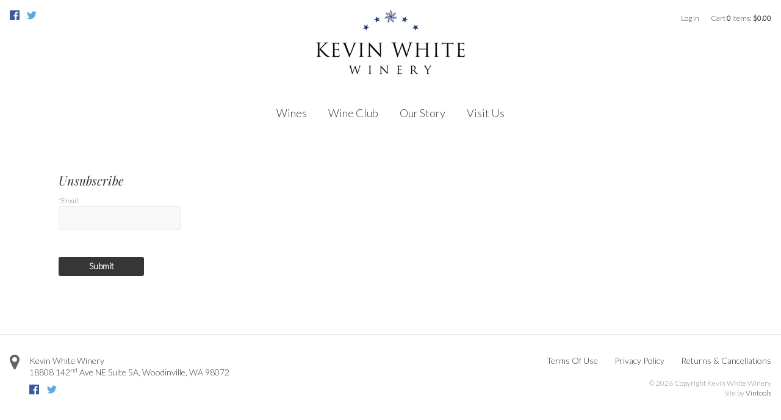

--- FILE ---
content_type: text/css
request_url: https://www.kevinwhitewinery.com/assets/css/screen.min.css
body_size: 14018
content:
/*!
 * Wesite Name: Kevin Heart Winery
 * Author: Vintools - http://vintools.co
*//*! normalize.css v3.0.2 | MIT License | git.io/normalize */html{font-family:sans-serif;-ms-text-size-adjust:100%;-webkit-text-size-adjust:100%}body{margin:0}article,aside,details,figcaption,figure,footer,header,hgroup,main,menu,nav,section,summary{display:block}audio,canvas,progress,video{display:inline-block;vertical-align:baseline}audio:not([controls]){display:none;height:0}[hidden],template{display:none}a{background-color:transparent}a:active,a:hover{outline:0}abbr[title]{border-bottom:1px dotted}b,strong{font-weight:bold}dfn{font-style:italic}h1{font-size:2em;margin:0.67em 0}mark{background:#ff0;color:#000}small{font-size:80%}sub,sup{font-size:75%;line-height:0;position:relative;vertical-align:baseline}sup{top:-0.5em}sub{bottom:-0.25em}img{border:0}svg:not(:root){overflow:hidden}figure{margin:1em 40px}hr{-moz-box-sizing:content-box;box-sizing:content-box;height:0}pre{overflow:auto}code,kbd,pre,samp{font-family:monospace, monospace;font-size:1em}button,input,optgroup,select,textarea{color:inherit;font:inherit;margin:0}button{overflow:visible}button,select{text-transform:none}button,html input[type="button"],input[type="reset"],input[type="submit"]{-webkit-appearance:button;cursor:pointer}button[disabled],html input[disabled]{cursor:default}button::-moz-focus-inner,input::-moz-focus-inner{border:0;padding:0}input{line-height:normal}input[type="checkbox"],input[type="radio"]{box-sizing:border-box;padding:0}input[type="number"]::-webkit-inner-spin-button,input[type="number"]::-webkit-outer-spin-button{height:auto}input[type="search"]{-webkit-appearance:textfield;-moz-box-sizing:content-box;-webkit-box-sizing:content-box;box-sizing:content-box}input[type="search"]::-webkit-search-cancel-button,input[type="search"]::-webkit-search-decoration{-webkit-appearance:none}fieldset{border:1px solid #c0c0c0;margin:0 2px;padding:0.35em 0.625em 0.75em}legend{border:0;padding:0}textarea{overflow:auto}optgroup{font-weight:bold}table{border-collapse:collapse;border-spacing:0}td,th{padding:0}.clearfix:before,.clearfix:after,.v65-group:before,.v65-group:after{content:" ";display:table}.clearfix:after,.v65-group:after{clear:both}.hide-text,.social-icon{overflow:hidden;text-indent:100%;white-space:nowrap}.hide-text a,.social-icon a{display:block;height:100%}*,*:before,*:after{-webkit-box-sizing:border-box;-moz-box-sizing:border-box;box-sizing:border-box}html,body{font-size:16px}body{-webkit-tap-highlight-color:transparent;-webkit-font-smoothing:antialiased;-moz-osx-font-smoothing:grayscale;font-family:"Lato",sans-serif;font-style:normal;font-weight:300;line-height:1.4;margin:0;padding:0}h1,h2,.v65-title,.v65-product-title,.v65-productclearfix-title,.v65-productGroup-title,h3,.v65-subtitle,.v65-product-subtitle,.v65-memberAllcoationHistoryTitle,.v65-product-title,.v65-blogPostDate+h2,.v65-blogPostDate+.v65-title,.v65-blogPostDate+.v65-product-title,.v65-blogPostDate+.v65-productclearfix-title,.v65-blogPostDate+.v65-productGroup-title,h4,form legend,.v65-product-tab .v65-title,.v65-product-relatedProducts .v65-product-title,#v65-checkoutFormWrapper legend,.v65-product-subtitle,h5,.v65-productWrapper .v65-wine-profile .v65-product-attributeLabel,h6{color:#333;font-family:"Playfair Display",serif;font-style:italic;font-weight:400;line-height:1.4;margin-bottom:.5rem;margin-top:0}h1.feature-title,h2.feature-title,.feature-title.v65-title,.feature-title.v65-product-title,.feature-title.v65-productclearfix-title,.feature-title.v65-productGroup-title,h3.feature-title,.feature-title.v65-subtitle,.feature-title.v65-product-subtitle,.feature-title.v65-memberAllcoationHistoryTitle,.feature-title.v65-product-title,.v65-blogPostDate+h2.feature-title,.v65-blogPostDate+.feature-title.v65-title,.v65-blogPostDate+.feature-title.v65-productclearfix-title,.v65-blogPostDate+.feature-title.v65-productGroup-title,h4.feature-title,form legend.feature-title,.v65-product-tab .feature-title.v65-title,.v65-product-relatedProducts .feature-title.v65-product-title,#v65-checkoutFormWrapper legend.feature-title,.feature-title.v65-product-subtitle,h5.feature-title,.v65-productWrapper .v65-wine-profile .feature-title.v65-product-attributeLabel,h6.feature-title{text-align:center;margin-bottom:.9em}h1{font-size:2.25rem;line-height:1.2;margin-bottom:.5em}@media only screen and (min-width: 40em){h1{font-size:3rem}}h2,.v65-title,.v65-product-title,.v65-productclearfix-title,.v65-productGroup-title{font-size:1.6875rem;line-height:1.2;margin-bottom:0.5em}@media only screen and (min-width: 40em){h2,.v65-title,.v65-product-title,.v65-productclearfix-title,.v65-productGroup-title{font-size:2.25rem}}h3,.v65-subtitle,.v65-product-subtitle,.v65-memberAllcoationHistoryTitle,.v65-product-title,.v65-blogPostDate+h2,.v65-blogPostDate+.v65-title,.v65-blogPostDate+.v65-product-title,.v65-blogPostDate+.v65-productclearfix-title,.v65-blogPostDate+.v65-productGroup-title{font-size:1.5rem;line-height:1.2;margin-bottom:0.5em}h3 em,.v65-subtitle em,.v65-product-subtitle em,.v65-memberAllcoationHistoryTitle em,.v65-product-title em,.v65-blogPostDate+h2 em,.v65-blogPostDate+.v65-title em,.v65-blogPostDate+.v65-productclearfix-title em,.v65-blogPostDate+.v65-productGroup-title em{color:#999;display:block;font-size:.9rem}h4,form legend,.v65-product-tab .v65-title,.v65-product-relatedProducts .v65-product-title,#v65-checkoutFormWrapper legend,.v65-product-subtitle{font-size:1.25rem;margin-bottom:0.5em}h5,.v65-productWrapper .v65-wine-profile .v65-product-attributeLabel{font-size:1.125rem;margin-bottom:0.5em}h6{font-size:1.125rem;margin-bottom:0}p{font-size:.875rem;line-height:1.4;margin-top:0;margin-bottom:1.25rem}.br-responsive{display:none}@media only screen and (min-width: 40em){.br-responsive{display:block}}form{margin-bottom:1.25rem}form.v65-form{font-size:.875rem}form p,form div,form label,form input{display:block;font-size:1em}form fieldset{border:0;margin-bottom:1rem}form label{color:#787878;font-style:italic;font-size:.75rem}form input{background:#f8f8f8;border:1px solid #e8e8e8;border-radius:3px;padding:0.7rem 0.2rem}@media only screen and (min-width: 40em){form input{padding:0.563rem 0.2rem}}form input[type="checkbox"],form input[type="radio"]{display:inline-block}form textarea{border-color:#ccc}@media only screen and (min-width: 40em){form.v65-customForm input[type='button'],form.v65-customForm button{max-width:100%;width:8.75rem}}form .error label{color:#cf2a0e}form .error input,form .error textarea{border-color:#cf2a0e}ul,ol,dl{font-size:.875rem;line-height:1.4;margin-top:0;margin-bottom:1.25rem}table{font-size:.875rem;margin-bottom:1.25rem}table.table-with-border{border-left:1px solid #ccc;border-top:1px solid #ccc;margin-bottom:1.25rem}table.table-with-border td,table.table-with-border th{border-right:1px solid #ccc;border-bottom:1px solid #ccc;padding:0.5em}table.table-with-border caption{display:none}a{color:#333;text-decoration:none;-webkit-transition:color 200ms ease-out;-ms-transition:color 200ms ease-out;-o-transition:color 200ms ease-out;transition:color 200ms ease-out}a:hover{color:#4d4d4d;text-decoration:none}img{display:inline-block;max-width:100%;height:auto !important;vertical-align:middle}iframe{max-width:100%}hr{border:dotted #ccc;border-width:2px 0 0;clear:both;height:0;margin:2.5rem 0}fieldset{border:0;margin:0;padding:0}.strikethru{text-decoration:line-through}.last,div.last{margin-right:0;padding-right:0;border-right:0}.red{color:#CC0000}.red a{color:#CC0000}.red a:hover{color:#990000}.promo{color:#CC0000;font-weight:bold}.error{color:#CC0000}.alert{padding:7px 10px;background-color:#c53939;color:#fff;font-size:0.95em;line-height:1.6em}.alert p{color:#fff}.alert ul{list-style:none;margin:0;padding:0}.alert li{color:#fff}.alertYellow{padding:7px 10px;background-color:#FF9;color:#333;font-size:0.95em;line-height:1.6em;margin-bottom:1.25rem}.alertYellow p{padding:0;color:#333;margin:0}@media only screen and (min-width: 40em){.floatRight{float:right}}.v65-clearfix:before,.v65-clearfix:after{content:" ";display:table}.v65-clearfix:after{clear:both}.v65-clear{clear:both;font-size:0;line-height:0}.firstItem{margin-left:0;padding-left:0}.lastItem{margin-right:0;padding-right:0}.v65-last{margin-right:0;padding-right:0;border-right:0}.v65-carrot{margin-bottom:1.25rem;padding:0.5rem}.v65-carrot p,.v65-carrot h1,.v65-carrot h2,.v65-carrot .v65-title,.v65-carrot .v65-product-title,.v65-carrot .v65-productclearfix-title,.v65-carrot .v65-productGroup-title,.v65-carrot h3,.v65-carrot .v65-subtitle,.v65-carrot .v65-product-subtitle,.v65-carrot .v65-memberAllcoationHistoryTitle,.v65-carrot .v65-product-title,.v65-carrot .v65-blogPostDate+h2,.v65-carrot .v65-blogPostDate+.v65-title,.v65-carrot .v65-blogPostDate+.v65-productclearfix-title,.v65-carrot .v65-blogPostDate+.v65-productGroup-title,.v65-carrot h4,.v65-carrot form legend,form .v65-carrot legend,.v65-carrot .v65-product-tab .v65-title,.v65-product-tab .v65-carrot .v65-title,.v65-carrot .v65-product-relatedProducts .v65-product-title,.v65-product-relatedProducts .v65-carrot .v65-product-title,.v65-carrot #v65-checkoutFormWrapper legend,#v65-checkoutFormWrapper .v65-carrot legend,.v65-carrot .v65-product-subtitle,.v65-carrot h5,.v65-carrot .v65-productWrapper .v65-wine-profile .v65-product-attributeLabel,.v65-productWrapper .v65-wine-profile .v65-carrot .v65-product-attributeLabel,.v65-carrot h6{margin-bottom:0}#v65-modalCartBody .v65-carrot{margin-bottom:0}.v65-carrot-color-white{background:#fff}.v65-carrot-color-green{background:#cae0c5}.v65-carrot-color-yellow{background:#e0dbc5}.v65-carrot-color-blue{background:#c5dce0}.v65-carrot-color-red{background:#e8c4c5}.v65-product-sortBy{text-align:center}@media only screen and (min-width: 40em){.v65-product-sortBy{float:left;text-align:left;width:50%}}.v65-product-sortBy .form{display:inline-block}.v65-product-pagination{margin-bottom:1.25rem}.v65-product-pagination:before,.v65-product-pagination:after{content:" ";display:table}.v65-product-pagination:after{clear:both}@media only screen and (min-width: 40em){.v65-product-pagination{float:right;width:50%}}.v65-product-pagination ul{list-style-type:none;margin:0;padding:0;text-align:center}@media only screen and (min-width: 40em){.v65-product-pagination ul{text-align:right}}.v65-product-pagination ul li{display:inline-block;line-height:2rem;width:2rem}.v65-product-pagination ul li a{display:block;width:2rem}.v65-paging:before,.v65-paging:after{content:" ";display:table}.v65-paging:after{clear:both}.v65-Paging{margin-bottom:1.25rem}.v65-Paging:before,.v65-Paging:after{content:" ";display:table}.v65-Paging:after{clear:both}.v65-Paging ul{list-style-type:none;margin:0;padding:0;text-align:center}@media only screen and (min-width: 40em){.v65-Paging ul{text-align:left}}.v65-Paging ul li{display:inline-block;line-height:2rem;width:2rem}.v65-Paging ul li a{display:block;width:2rem}#v65-blogRecentPosts{list-style:none;margin:0 0 1.25rem;padding:0}#v65-blogRecentPosts li{line-height:1.3;margin-bottom:0.5em;margin-left:0.5em}#v65-blogRecentPosts .v65-recentEntriesDate{font-size:0.875em;font-style:italic}#v65-blogSubscribeByRSS{list-style:none}.v65-recentEntriesDate{list-style:none}.v65-recentEntriesTitle{list-style:none}.v65-blogPostWrapper{margin-bottom:1.25rem;padding-left:58px;position:relative}.v65-blogPostWrapper:before,.v65-blogPostWrapper:after{content:" ";display:table}.v65-blogPostWrapper:after{clear:both}@media only screen and (min-width: 40em){.v65-blogPostWrapper{margin-bottom:2.5rem}}.v65-blogPostDate{font-size:0.875em}.v65-blogFooter{font-size:0.875em;margin-bottom:1.25rem}.v65-blogFooter:before,.v65-blogFooter:after{content:" ";display:table}.v65-blogFooter:after{clear:both}.v65-blogFooterDate{margin-bottom:0.5em}@media only screen and (min-width: 40em){.v65-blogFooterDate{display:inline-block;margin-bottom:0;margin-right:1em}}.v65-blogFooterLink{display:none;margin-bottom:0.5em}@media only screen and (min-width: 40em){.v65-blogFooterLink{margin-bottom:0;margin-right:1em}}.v65-blogFooterComments{margin-bottom:0.5em}@media only screen and (min-width: 40em){.v65-blogFooterComments{display:inline-block;margin-bottom:0;margin-right:1em}}.v65-blogFooterShareThis{display:inline-block}.v65-commentWrapper,.v65-product-review-wrapper{margin-bottom:1.25rem;padding-left:58px;position:relative}.v65-commentWrapper:before,.v65-commentWrapper:after,.v65-product-review-wrapper:before,.v65-product-review-wrapper:after{content:" ";display:table}.v65-commentWrapper:after,.v65-product-review-wrapper:after{clear:both}.v65-avatar,.v65-product-review-avatar{left:0;position:absolute;top:0}.v65-commentName,.v65-product-review-reviewerName{font-weight:bold}.v65-product-review-stars{margin:.3125rem 0}.v65-commentDate,.v65-product-review-date{font-style:italic;margin-bottom:0.5em}.v65-commentText,.v65-product-review-comment{margin-bottom:1.25rem}@media only screen and (min-width: 40em){#v65-commentFormWrapper{margin-bottom:1.25rem;padding-left:58px;position:relative}}#v65-commentFormWrapper input[name="Name"],#v65-commentFormWrapper input[name="Email"],#v65-commentFormWrapper input[name="Website"],#v65-commentFormWrapper input[name="captchaText"]{width:200px}#v65-commentFormWrapper #Comments{max-width:400px}.v65-calendarList-Event{margin:1.25rem 0 2.5rem 0}#v65-CalendarWrapper{width:100%}#v65-CalendarNav{width:100%}#v65-CalendarNav td{width:33.333333%}#v65-CalendarTable{width:100%}@media only screen and (min-width: 40em){#v65-CalendarTable{border-left:1px solid #ccc;border-top:1px solid #ccc}}#v65-CalendarTable th{display:none;padding:0.25em}@media only screen and (min-width: 40em){#v65-CalendarTable th{border-right:1px solid #ccc;border-bottom:1px solid #ccc;display:table-cell;width:14.285714286%}}#v65-CalendarTable td{padding:0.25em}@media only screen and (max-width: 39.9375em){#v65-CalendarTable td{border-bottom:1px solid #ccc;margin-bottom:0.5em;display:block;width:100%}#v65-CalendarTable td:before,#v65-CalendarTable td:after{content:" ";display:table}#v65-CalendarTable td:after{clear:both}}@media only screen and (min-width: 40em){#v65-CalendarTable td{border-right:1px solid #ccc;border-bottom:1px solid #ccc;width:14.285714286%;height:70px}}.v65-CalendarDay{border:1px solid #ccc;background:#eee;border-radius:50%;display:inline-block;height:1.5em;line-height:1.5em;margin:0 0.25em 0.25em 0;text-align:center;vertical-align:middle;width:1.5em}@media only screen and (min-width: 40em){.v65-CalendarDay{float:right;color:#777;font-size:0.75em;margin:0 0 0.25em 0.25em}}.v65-CalendarToDay .v65-CalendarDay{color:#000;font-weight:bold}.v65-CalendarOffMonthDays{background:#f3f3f3}@media only screen and (max-width: 39.9375em){.v65-CalendarEvent{display:inline-block;margin:0 0.25em 0.25em 0;vertical-align:middle}}#v65-CalendarEventTable td{padding:3px}.v65-event-today{text-align:center}.v65-FAQ-Pair{margin-bottom:1.25rem x 2}#v65-SiteMap{list-style:none;margin:0;padding:0}#v65-SiteMap li a{display:inline-block;padding:0.3em 0}#v65-SiteMap li ul{list-style:none;margin-bottom:0.5em;margin-left:1em;padding:0}#v65-SiteMap li ul li ul{list-style:none;margin-bottom:0.5em;margin-left:1em;padding:0}#v65-businessLocator{position:relative;margin:1.25rem}#v65-businessLocatorSelectByCity{width:100%}@media only screen and (min-width: 40em){#v65-businessLocatorSelectByCity{width:33%}}#v65-businessLocatorSelectByZipCode{width:100%}@media only screen and (min-width: 40em){#v65-businessLocatorSelectByZipCode{width:33%}}#v65-businessLocatorSelectByZipCode input{display:inline-block;width:100px;vertical-align:middle}#v65-BusinessList:before,#v65-BusinessList:after{content:" ";display:table}#v65-BusinessList:after{clear:both}@media only screen and (min-width: 40em){#v65-BusinessList{margin-bottom:1.25rem;position:relative;padding:0}}#v65-BusinessList ol{margin:0 0 1.25rem;padding:0}#v65-BusinessList li{margin:0 0 1.25rem}@media only screen and (min-width: 40em){#v65-BusinessList li{float:left;position:relative;padding:0 1.5em 0 0;width:49%}#v65-BusinessList li:nth-child(2n+1){clear:left}}#v65-map_canvas{padding:0;background-color:#eee;border:1px solid #ccc;width:100%}@media only screen and (min-width: 40em){#v65-map_canvas{width:60%;height:300px;top:0;right:0;margin:0;position:absolute}}#v65-map_canvas img{max-width:initial}#v65-TableOfContents{margin-bottom:1.25rem}@media only screen and (max-width: 39.9375em){.mobile-nav-active .user-account-links{background:none;display:block;float:right;text-align:left}}@media only screen and (max-width: 39.9375em){.mobile-nav-active #v65-modalCart{display:none}}.user-tools{background:#333;font-size:.75rem;font-family:"Lato",sans-serif;position:relative;z-index:100;text-align:right}.user-tools:before,.user-tools:after{content:" ";display:table}.user-tools:after{clear:both}@media only screen and (min-width: 40em){.user-tools{background:none;font-size:1rem;margin:.5rem 0;padding:0}}.user-tools .phone{display:inline-block;float:left;height:auto;margin-left:.625rem;padding:0;position:relative}.user-tools .phone:before{-webkit-transform:translateY(-50%);-ms-transform:translateY(-50%);-o-transform:translateY(-50%);transform:translateY(-50%);content:"";position:absolute;top:50%;left:.5rem;bottom:0;background:url('../images/icon-phone-white.svg?1455812410') center left no-repeat;height:1rem;width:1rem}@media only screen and (min-width: 40em){.user-tools .phone{display:none}}.user-tools .phone a{color:#333;display:block;line-height:1;padding:1rem 1rem 1rem 2rem}.user-tools .account-name,.user-tools #v65-toggleModalCart,.user-tools .v65-modalLoginLink{color:#fff;display:block;font-size:.75rem;line-height:1;padding:1rem}@media only screen and (min-width: 40em){.user-tools .account-name,.user-tools #v65-toggleModalCart,.user-tools .v65-modalLoginLink{color:#333;padding:.5rem 0}}.user-tools .account-name:hover,.user-tools .account-name:active,.user-tools .account-name:focus,.user-tools #v65-toggleModalCart:hover,.user-tools #v65-toggleModalCart:active,.user-tools #v65-toggleModalCart:focus,.user-tools .v65-modalLoginLink:hover,.user-tools .v65-modalLoginLink:active,.user-tools .v65-modalLoginLink:focus{color:#eee}@media only screen and (min-width: 40em){.user-tools .account-name:hover,.user-tools .account-name:active,.user-tools .account-name:focus,.user-tools #v65-toggleModalCart:hover,.user-tools #v65-toggleModalCart:active,.user-tools #v65-toggleModalCart:focus,.user-tools .v65-modalLoginLink:hover,.user-tools .v65-modalLoginLink:active,.user-tools .v65-modalLoginLink:focus{color:#333}}#v65-modalCartDropdown .right{text-align:right}#v65-modalCartTable,#v65-itemAddedText p,.v65-additionalItemsMessage{font-size:.75rem}.user-account-links{background:#333;display:none;float:left}@media only screen and (min-width: 40em){.user-account-links{background:none;display:inline-block;float:none;position:relative}}.user-account-links span{-webkit-transition:all 200ms ease-out;-ms-transition:all 200ms ease-out;-o-transition:all 200ms ease-out;transition:all 200ms ease-out;-webkit-touch-callout:none;-webkit-user-select:none;-khtml-user-select:none;-moz-user-select:none;-ms-user-select:none;user-select:none;color:#fff;cursor:pointer;display:block}@media only screen and (min-width: 40em){.user-account-links span{color:#333}}.user-account-links span:hover,.user-account-links span:active,.user-account-links span:focus{color:#eee}.user-account-links span:hover+ul,.user-account-links span:active+ul,.user-account-links span:focus+ul{opacity:1;visibility:visible}.user-account-links span:after{content:"";width:0;height:0;border-left:5px solid transparent;border-right:5px solid transparent;border-top:5px solid #fff;vertical-align:middle;display:inline-block;margin-left:0.5em;margin-top:-4px}@media only screen and (min-width: 40em){.user-account-links span:after{border-top-color:#eee}}.user-account-links ul{background:#333;border-bottom:1px solid #000;font-size:.75rem;left:0;list-style:none;margin:0;opacity:0;padding:0.5em;position:absolute;text-align:left;visibility:hidden;width:100%;z-index:10}.user-account-links ul:hover{opacity:1;visibility:visible}@media only screen and (min-width: 40em){.user-account-links ul{background:#fff;border:1px solid #999;right:auto;left:0;width:auto;-webkit-transition:opacity 200ms ease-out;-o-transition:opacity 200ms ease-out;transition:opacity 200ms ease-out}}.user-account-links li{border-top:1px solid #000;white-space:nowrap}@media only screen and (min-width: 40em){.user-account-links li{border:0}}.user-account-links li a{color:#fff;display:block;padding:.5rem 1rem}@media only screen and (min-width: 40em){.user-account-links li a{color:#333;padding:.3rem .5rem}}.user-account-links li a:hover{color:#666}#v65-modalCart{color:#333;float:right}@media only screen and (min-width: 40em){#v65-modalCart{display:inline-block;float:none;margin-left:1rem;position:relative;right:auto;top:auto}}.v65-login,.v65-logout,.v65-yourAccount,.v65-editProfile{display:none}#v65-modalCartDropdown{background:#333;border-top:1px solid #000;display:none;padding:1em 0.5em;position:absolute;text-align:left;top:100%;right:0}@media only screen and (max-width: 39.9375em){#v65-modalCartDropdown{color:#fff;width:100%}}@media only screen and (min-width: 40em){#v65-modalCartDropdown{background:#fff;border:1px solid #ccc;width:20em}}#v65-modalCartTable{width:100%}#v65-modalCartTable th{border-bottom:1px solid #999;line-height:1.2;padding:0.15rem}#v65-modalCartTable td{border-bottom:1px solid #ccc;line-height:1.2;padding:0.15rem}#v65-modalCartTable .right{text-align:right}#v65-modalCartTable .center{text-align:center}#v65-modalCartTable .left{text-align:left}#v65-modalCartTableSubtotal td{font-weight:bold}#v65-modalCartFooter{display:none}.v65-product-addToCart legend{display:none}.v65-product-addToCart-priceWrapper{margin-bottom:.5rem}.v65-product-addToCart-priceWrapper:before,.v65-product-addToCart-priceWrapper:after{content:" ";display:table}.v65-product-addToCart-priceWrapper:after{clear:both}.v65-product-addToCart-price{display:inline}.v65-product-addToCart-originalPrice{display:inline-block;text-decoration:line-through}.v65-product-addToCart-salePrice{display:inline-block}.v65-product-addToCart-unitDescription{display:inline}.v65-product-addToCart-productSKU{display:none}.v65-product-addToCart-quantity{display:inline-block;margin-right:0.5em;vertical-align:middle}@media only print{.v65-product-addToCart-quantity{display:none}}.v65-product-addToCart-quantity input{width:3em !important}.v65-product-addToCart-button{display:inline-block;vertical-align:middle}@media only print{.v65-product-addToCart-button{display:none}}@media only screen and (min-width: 40em), only print{.v65-productWrapper .product-header{float:right;padding-left:2rem;padding-right:2rem;width:66.666%}}@media only screen and (max-width: 39.9375em){.v65-productWrapper .v65-product-photo,.v65-productWrapper .v65-productDrilldown-specs{margin-bottom:1.25rem}}@media only screen and (min-width: 40em), only print{.v65-productWrapper .v65-product-photo,.v65-productWrapper .v65-productDrilldown-specs{float:left;padding-left:2rem;padding-right:2rem;width:33.333%}}@media only screen and (min-width: 40em), only print{.v65-productWrapper .v65-productDrilldown-specs{clear:left}}@media only screen and (min-width: 40em), only print{.v65-productWrapper .v65-productAddToCart-drilldown,.v65-productWrapper .v65-product-reviewStats,.v65-productWrapper .v65-product-socialBar,.v65-productWrapper .v65-product-description,.v65-productWrapper .v65-product-reviews,.v65-productWrapper .v65-ProductRating,.v65-productWrapper .v65-wine-profile{float:right;margin-bottom:1.25rem;padding-left:2rem;padding-right:2rem;width:66.666%}}.v65-productWrapper .v65-ProductRating .v65-ProductRating{float:none;padding:0;width:100%}@media only screen and (min-width: 40em), only print{.v65-productWrapper .v65-wine-specs,.v65-productWrapper .v65-product-media{text-align:center}}.v65-productWrapper .v65-wine-specs .v65-product-attribute,.v65-productWrapper .v65-wine-specs .v65-product-media-item,.v65-productWrapper .v65-product-media .v65-product-attribute,.v65-productWrapper .v65-product-media .v65-product-media-item{margin-bottom:.625rem}.v65-productWrapper .v65-wine-specs .v65-product-attribute:before,.v65-productWrapper .v65-wine-specs .v65-product-attribute:after,.v65-productWrapper .v65-wine-specs .v65-product-media-item:before,.v65-productWrapper .v65-wine-specs .v65-product-media-item:after,.v65-productWrapper .v65-product-media .v65-product-attribute:before,.v65-productWrapper .v65-product-media .v65-product-attribute:after,.v65-productWrapper .v65-product-media .v65-product-media-item:before,.v65-productWrapper .v65-product-media .v65-product-media-item:after{content:" ";display:table}.v65-productWrapper .v65-wine-specs .v65-product-attribute:after,.v65-productWrapper .v65-wine-specs .v65-product-media-item:after,.v65-productWrapper .v65-product-media .v65-product-attribute:after,.v65-productWrapper .v65-product-media .v65-product-media-item:after{clear:both}.v65-productWrapper .v65-wine-specs .v65-product-attribute .v65-product-attributeLabel,.v65-productWrapper .v65-wine-specs .v65-product-attribute .v65-product-attributeValue,.v65-productWrapper .v65-wine-specs .v65-product-attribute .v65-product-media-thumbnail,.v65-productWrapper .v65-wine-specs .v65-product-attribute .v65-product-media-title,.v65-productWrapper .v65-wine-specs .v65-product-media-item .v65-product-attributeLabel,.v65-productWrapper .v65-wine-specs .v65-product-media-item .v65-product-attributeValue,.v65-productWrapper .v65-wine-specs .v65-product-media-item .v65-product-media-thumbnail,.v65-productWrapper .v65-wine-specs .v65-product-media-item .v65-product-media-title,.v65-productWrapper .v65-product-media .v65-product-attribute .v65-product-attributeLabel,.v65-productWrapper .v65-product-media .v65-product-attribute .v65-product-attributeValue,.v65-productWrapper .v65-product-media .v65-product-attribute .v65-product-media-thumbnail,.v65-productWrapper .v65-product-media .v65-product-attribute .v65-product-media-title,.v65-productWrapper .v65-product-media .v65-product-media-item .v65-product-attributeLabel,.v65-productWrapper .v65-product-media .v65-product-media-item .v65-product-attributeValue,.v65-productWrapper .v65-product-media .v65-product-media-item .v65-product-media-thumbnail,.v65-productWrapper .v65-product-media .v65-product-media-item .v65-product-media-title{float:left}.v65-productWrapper .v65-wine-specs .v65-product-attribute .v65-product-attributeLabel,.v65-productWrapper .v65-wine-specs .v65-product-attribute .v65-product-media-thumbnail,.v65-productWrapper .v65-wine-specs .v65-product-media-item .v65-product-attributeLabel,.v65-productWrapper .v65-wine-specs .v65-product-media-item .v65-product-media-thumbnail,.v65-productWrapper .v65-product-media .v65-product-attribute .v65-product-attributeLabel,.v65-productWrapper .v65-product-media .v65-product-attribute .v65-product-media-thumbnail,.v65-productWrapper .v65-product-media .v65-product-media-item .v65-product-attributeLabel,.v65-productWrapper .v65-product-media .v65-product-media-item .v65-product-media-thumbnail{text-align:right;padding-right:0.5em;width:50%}.v65-productWrapper .v65-wine-specs .v65-product-attribute .v65-product-attributeLabel:after,.v65-productWrapper .v65-wine-specs .v65-product-attribute .v65-product-media-thumbnail:after,.v65-productWrapper .v65-wine-specs .v65-product-media-item .v65-product-attributeLabel:after,.v65-productWrapper .v65-wine-specs .v65-product-media-item .v65-product-media-thumbnail:after,.v65-productWrapper .v65-product-media .v65-product-attribute .v65-product-attributeLabel:after,.v65-productWrapper .v65-product-media .v65-product-attribute .v65-product-media-thumbnail:after,.v65-productWrapper .v65-product-media .v65-product-media-item .v65-product-attributeLabel:after,.v65-productWrapper .v65-product-media .v65-product-media-item .v65-product-media-thumbnail:after{content:":"}.v65-productWrapper .v65-wine-specs .v65-product-attribute .v65-product-attributeValue,.v65-productWrapper .v65-wine-specs .v65-product-attribute .v65-product-media-title,.v65-productWrapper .v65-wine-specs .v65-product-media-item .v65-product-attributeValue,.v65-productWrapper .v65-wine-specs .v65-product-media-item .v65-product-media-title,.v65-productWrapper .v65-product-media .v65-product-attribute .v65-product-attributeValue,.v65-productWrapper .v65-product-media .v65-product-attribute .v65-product-media-title,.v65-productWrapper .v65-product-media .v65-product-media-item .v65-product-attributeValue,.v65-productWrapper .v65-product-media .v65-product-media-item .v65-product-media-title{font-weight:700;text-align:left;width:50%}.v65-productWrapper .v65-wine-profile .v65-product-attribute:before,.v65-productWrapper .v65-wine-profile .v65-product-attribute:after{content:" ";display:table}.v65-productWrapper .v65-wine-profile .v65-product-attribute:after{clear:both}.v65-productWrapper .v65-wine-profile .v65-product-attributeValue{margin-bottom:1.25rem}.v65-product-photo{margin-bottom:1.25rem;text-align:center}.v65-product-drilldownLink{margin-bottom:1.25rem}.v65-product-actionMessage{margin-bottom:1.25rem}.v65-product-inCompliantStateMessage{margin-bottom:1.25rem}.v65-product-availability{margin-bottom:1.25rem}.v65-product-reviewStats{margin-bottom:1.25rem}.v65-product-inventoryMessage{margin-bottom:1.25rem}.v65-productclearfix:before,.v65-productclearfix:after{content:" ";display:table}.v65-productclearfix:after{clear:both}.v65-productclearfix-teaser{margin-bottom:1.25rem}.v65-productclearfix-products:before,.v65-productclearfix-products:after{content:" ";display:table}.v65-productclearfix-products:after{clear:both}.v65-productclearfix-product{text-align:center;margin-bottom:1.25rem}@media only screen and (min-width: 40em){.v65-productclearfix-product{float:left;width:33%}}.v65-product1UpStore{font-size:.875rem}.v65-product1UpStore:before,.v65-product1UpStore:after{content:" ";display:table}.v65-product1UpStore:after{clear:both}.v65-product1UpStore .v65-product-photo{margin-bottom:1.25rem}@media only screen and (min-width: 40em){.v65-product1UpStore .v65-product-photo{float:left;padding-right:1rem;width:20%}}.v65-product1UpStore .v65-product-infoWrapper{margin-bottom:1.25rem}@media only screen and (min-width: 40em){.v65-product1UpStore .v65-product-infoWrapper{float:left;width:50%}}@media only screen and (max-width: 39.9375em){.v65-product1UpStore .v65-product-teaser{display:none}}.v65-product1UpStore .v65-product-commerceWrapper{margin-bottom:1.25rem}@media only screen and (min-width: 40em){.v65-product1UpStore .v65-product-commerceWrapper{float:left;width:30%}}.v65-productCharacteristics{margin-bottom:1.25rem}.v65-productCharacteristics:before,.v65-productCharacteristics:after{content:" ";display:table}.v65-productCharacteristics:after{clear:both}@media only screen and (max-width: 39.9375em){.v65-productCharacteristics{display:none}}@media only screen and (min-width: 40em){.v65-productCharacteristics{display:block}}.v65-productCharacteristics .v65-product-attributeLabel{display:inline-block}.v65-productCharacteristics .v65-product-attributeValue{display:inline-block}.v65-product1Up{font-size:.875rem}.v65-product1Up:before,.v65-product1Up:after{content:" ";display:table}.v65-product1Up:after{clear:both}.v65-product1Up .v65-product-photo{margin-bottom:1.25rem}@media only screen and (min-width: 40em){.v65-product1Up .v65-product-photo{float:left;padding-right:1rem;width:34%}}@media only screen and (min-width: 64.0625em){.v65-product1Up .v65-product-photo{width:20%}}.v65-product1Up .v65-product-infoWrapper{margin-bottom:1.25rem}@media only screen and (min-width: 40em){.v65-product1Up .v65-product-infoWrapper{float:left;width:66%}}@media only screen and (min-width: 64.0625em){.v65-product1Up .v65-product-infoWrapper{width:80%}}.v65-product2Up{font-size:.875rem;margin-bottom:1.25rem}@media only screen and (min-width: 40em){.v65-product2Up{float:left;padding:0 2%;width:50%}}@media only screen and (min-width: 40em){.v65-product2Up:nth-of-type(2n+1){clear:left}}.v65-product2Up .v65-product-photo{float:right;margin-left:1rem;width:30%}.v65-product3Up{font-size:.875rem;margin-bottom:1.25rem}@media only screen and (min-width: 40em){.v65-product3Up{float:left;padding:0 2%;text-align:center;width:50%}}@media only screen and (min-width: 40em) and (max-width: 64em){.v65-product3Up+.v65-clear{display:none}.v65-product3Up+.v65-clear+.v65-product3Up+.v65-product3Up{clear:left}}@media only screen and (min-width: 64.0625em){.v65-product3Up{float:left;padding:0 2%;width:33.3333%}}@media only screen and (min-width: 40em){.v65-product3Up:nth-of-type(3n+1){clear:left}}.v65-product3Up .v65-product-addToCart-quantity{display:inline-block;margin-right:0}.v65-product3Up .v65-product-addToCart-quantity{float:none;display:inline-block;vertical-align:middle}.v65-product3Up .v65-product-addToCart-button{float:none;display:inline-block}.v65-product5Up{font-size:.875rem;margin-bottom:1.25rem}@media only screen and (min-width: 40em){.v65-product5Up{float:left;padding:0 2%;text-align:center;width:50%}}@media only screen and (min-width: 40em) and (max-width: 64em){.v65-product5Up+.v65-clear{display:none}.v65-product5Up+.v65-clear+.v65-product3Up+.v65-product3Up{clear:left}}@media only screen and (min-width: 64.0625em){.v65-product5Up{float:left;padding:0 2%;width:20%}}@media only screen and (min-width: 40em){.v65-product5Up:nth-of-type(2n+1){clear:left}}.v65-product5Up .v65-product-addToCart-quantity{display:inline-block;margin-right:0}.v65-product5Up .v65-product-addToCart-quantity{float:none;display:inline-block;vertical-align:middle}.v65-product5Up .v65-product-addToCart-button{float:none;display:inline-block}.v65-productList{font-size:.875rem}.v65-productList form,.v65-productList fieldset{margin:0}.v65-productList th{text-align:left}.v65-productList td{padding:0.25rem 0}.v65-productList .v65-product-addToCart-priceWrapper{display:inline-block}.v65-productList .v65-product-addToCart-quantity{display:inline-block;float:none;margin-right:0;vertical-align:middle}.v65-productList .v65-product-addToCart-button{display:inline-block;float:none}.v65-product-relatedProducts:before,.v65-product-relatedProducts:after{content:" ";display:table}.v65-product-relatedProducts:after{clear:both}.v65-product-relatedProducts .v65-product-relatedProducts-product{margin-bottom:1.875rem;text-align:center}@media only screen and (min-width: 40em){.v65-product-relatedProducts .v65-product-relatedProducts-product{float:left;margin-bottom:1.25rem;padding:0 1em;width:33%}}@media only screen and (min-width: 64.0625em){.v65-product-relatedProducts .v65-product-relatedProducts-product{width:25%}}.v65-product-relatedProducts .v65-product-relatedProducts-product:nth-child(4n+1){display:none}@media only screen and (min-width: 64.0625em){.v65-product-relatedProducts .v65-product-relatedProducts-product:nth-child(4n+1){display:block}}.v65-product-relatedProducts .v65-product-relatedProducts-product .v65-product-addToCart-quantity input{margin-bottom:.5rem}.v65-product-reviewStats-stars{display:inline-block;margin-right:0.5em}.v65-product-reviewStats-count{display:inline-block}.v65-socialMediaBar-Facebook,.v65-socialMediaBar-Twitter,.v65-socialMediaBar-GooglePlusOne,.v65-socialMediaBar-FacebookLikeButton,.v65-socialMediaBar-Pinterest,.v65-socialMediaBar-ShareThis,.v65-socialMediaBar-Email{display:inline-block;line-height:1;margin-right:.25em;vertical-align:top}.v65-product-socialBar iframe{max-width:initial}.v65-socialMediaBar-FacebookLike{margin-top:.25rem}.v65-socialMediaBar-Facebook div:last-child,.v65-product-socialBar div:last-child{margin-bottom:1rem}#v65-cartHeader{margin-bottom:1.25rem}@media only screen and (min-width: 40em){#v65-cartCheckOutCoupons{float:left;width:40%}}#v65-cartCheckOutCoupons input{display:inline-block;vertical-align:middle;width:130px}@media only screen and (max-width: 39.9375em){#v65-cartCheckOutCoupons input{margin-right:3%;width:57%}}#v65-couponSummaryTable td{padding:0.25rem}#v65-couponSummaryTotal{font-weight:bold}@media only screen and (min-width: 40em){.v65-cartCheckOutButtons{float:left;text-align:right;width:60%}}@media only screen and (max-width: 39.9375em){.v65-cartCheckOutButtons a{float:left;width:54%}}@media only screen and (max-width: 39.9375em){.v65-cartCheckOutButtons .linkAltBtn{margin-right:2%;width:44%}}#v65-cartTable th{padding:0.25rem}#v65-cartTable td{padding:0.25rem}#v65-cartTable .right{text-align:right}#v65-cartTable .center{text-align:center}#v65-cartTable .left{text-align:left}#v65-cartTable form,#v65-cartTable fieldset{margin-bottom:0}.v65-cartItemAmount{text-align:center}.v65-cartItemAmount .v65-qtyField{display:inline-block;margin-bottom:0.25em;text-align:center;width:2rem}.v65-cartItemImage,.cartItemImage{text-align:center}@media screen and (max-width: 32.5em){.v65-cartItemImage img,.cartItemImage img{display:none}}@media only screen and (max-width: 39.9375em){.v65-cartItemDescription .v65-cartItemDescription-sku{display:none}}@media only screen and (max-width: 39.9375em){.v65-cartItemAvailability,.v65-cartItemInStock{display:none}}@media only screen and (max-width: 39.9375em){.v65-cartItemTotal{display:none}}@media only screen and (max-width: 39.9375em){.v65-cartSubtotal-1,.v65-cartSubtotal-2{display:none}}@media only screen and (max-width: 39.9375em){.v65-cartTax-1,.v65-cartTax-2{display:none}}@media only screen and (max-width: 39.9375em){.v65-cartTotal-1,.v65-cartTotal-2{display:none}}#v65-cartTotal{font-weight:bold}#v65-cartPaymentOptions{margin-bottom:1.25rem}#v65-cartPaymentOptions:before,#v65-cartPaymentOptions:after{content:" ";display:table}#v65-cartPaymentOptions:after{clear:both}#v65-cartFooter{margin-bottom:1.25rem}#v65-cartFooter:before,#v65-cartFooter:after{content:" ";display:table}#v65-cartFooter:after{clear:both}@media only screen and (min-width: 40em){#v65-cartPaymentOptions{float:left;text-align:left;width:40%}}#v65-checkoutFooter{padding:1em 0;text-align:center}#v65-checkoutFooter:before,#v65-checkoutFooter:after{content:" ";display:table}#v65-checkoutFooter:after{clear:both}#v65-checkoutSecure{margin-bottom:1.25rem}@media only screen and (min-width: 40em){#v65-checkoutSecure{float:left;text-align:left;padding-right:1em;width:50%}}#v65-continueOrder{margin-bottom:1.25rem}@media only screen and (min-width: 40em){#v65-continueOrder{float:left;text-align:right;padding-left:1em;width:50%}}#v65-signUpClubSummaryWrapper.checkout-summary.active,#v65-checkoutCartSummaryWrapper.checkout-summary.active{-webkit-transition:top 200ms ease-out;-o-transition:top 200ms ease-out;transition:top 200ms ease-out}@media only screen and (min-width: 40em){#v65-signUpClubSummaryWrapper.checkout-summary.active,#v65-checkoutCartSummaryWrapper.checkout-summary.active{position:fixed;top:1rem;right:1rem;width:38.568%}}@media only screen and (min-width: 40em){#v65-signUpClubSummaryWrapper.checkout-summary.max-scroll,#v65-checkoutCartSummaryWrapper.checkout-summary.max-scroll{bottom:7.125rem;position:absolute;left:auto !important;top:auto}}#v65-checkoutCartSummaryWrapper{clear:both}@media only screen and (min-width: 40em){#v65-checkoutCartSummaryWrapper{float:right;width:40%}}#v65-checkoutCartSummaryMini table{width:100%}#v65-checkoutCartSummaryMini table td{padding:0.25em}@media only screen and (max-width: 39.9375em){#v65-checkCartSummaryMoreOptions{display:none}}#v65-CouponCode,#v65-GiftCode{display:inline-block;margin-right:3%;width:57%}@media only screen and (min-width: 40em){#v65-checkBilling fieldset{width:55%}}@media only screen and (min-width: 40em){#v65-checkBilling input[name=BillFirstName],#v65-checkBilling input[name=BillLastName],#v65-checkBilling input[name=BillCompany],#v65-checkBilling input[name=BillCity],#v65-checkBilling input[name=BillMainPhone],#v65-checkBilling input[name=BillEmail],#v65-checkBilling input[name=NickName],#v65-checkBilling input[name=ShipFirstName],#v65-checkBilling input[name=ShipLastName],#v65-checkBilling input[name=ShipCompany],#v65-checkBilling input[name=ShipCity],#v65-checkBilling input[name=ShipMainPhone],#v65-checkBilling input[name=ShipEmail],#v65-checkBilling input[name=nameOnCard],#v65-checkBilling input[name=NameOnCard],#v65-checkBilling input[name=CardNumber],#v65-checkBilling input[name=cardNumber],#v65-checkBilling input[name=FirstName],#v65-checkBilling input[name=LastName],#v65-checkBilling input[name=Company],#v65-checkBilling input[name=City],#v65-checkBilling input[name=MainPhone],#v65-checkBilling input[name=smsNumber],#v65-checkBilling input[name=Email],#v65-checkBilling input[name=Username],#v65-checkBilling input[name=Password],#v65-checkBilling input[name=ConfirmPassword],#v65-checkBilling input[name=shipFirstName],#v65-checkBilling input[name=shipLastName],#v65-checkBilling input[name=shipCompany],#v65-checkBilling input[name=shipCity],#v65-checkBilling input[name=shipMainPhone],#v65-checkBilling input[name=shipEmail]{width:200px}}@media only screen and (min-width: 40em){#v65-checkBilling input[name=BillAddress],#v65-checkBilling input[name=BillAddress2],#v65-checkBilling input[name=ShipAddress],#v65-checkBilling input[name=ShipAddress2],#v65-checkBilling input[name=Address],#v65-checkBilling input[name=Address2],#v65-checkBilling input[name=shipAddress],#v65-checkBilling input[name=shipAddress2]{width:320px}}@media only screen and (min-width: 40em){#v65-checkBilling input[name=BillZipCode],#v65-checkBilling input[name=ShipZipCode],#v65-checkBilling input[name=ZipCode],#v65-checkBilling input[name=shipZipCode]{width:100px}}@media only screen and (min-width: 40em){#v65-checkBilling input[name=CVV2]{width:50px}}@media only screen and (min-width: 40em){#v65-checkBilling textarea[name=OrderNotes],#v65-checkBilling textarea[name=giftMessage],#v65-checkBilling textarea[name=Notes]{width:320px}}#v65-orderSummaryWrapper:before,#v65-orderSummaryWrapper:after{content:" ";display:table}#v65-orderSummaryWrapper:after{clear:both}#v65-billingSummary{margin-bottom:1.25rem}@media only print, only screen and (min-width: 40em){#v65-billingSummary{float:right;width:50%}}#v65-shippingSummary{margin-bottom:1.25rem}@media only print, only screen and (min-width: 40em){#v65-shippingSummary{float:right;width:50%}}#v65-reviewCartSummaryWrapper{margin-bottom:1.25rem}@media only screen and (max-width: 39.9375em){#v65-orderSummaryWrapper+p+hr+#v65-cartTable .v65-cartSubtotal-2,#v65-orderSummaryWrapper+#v65-cartTable .v65-cartSubtotal-2{display:table-cell}}@media only screen and (max-width: 39.9375em){#v65-orderSummaryWrapper+p+hr+#v65-cartTable .v65-cartTax-2,#v65-orderSummaryWrapper+#v65-cartTable .v65-cartTax-2{display:table-cell}}@media only screen and (max-width: 39.9375em){#v65-orderSummaryWrapper+p+hr+#v65-cartTable .v65-cartTotal-2,#v65-orderSummaryWrapper+#v65-cartTable .v65-cartTotal-2{display:table-cell}}@media screen{.print{max-width:700px;margin:0 auto}}@media only screen and (max-width: 39.9375em){.print{padding:1em}}@media print{.print{padding-left:5%;padding-right:5%}}.v65-club{margin-bottom:2.5rem}@media only screen and (min-width: 40em){.v65-club{float:left;padding-left:2rem;padding-right:2rem;width:50%}}@media only screen and (min-width: 40em){.v65-club:nth-child(2n+1){clear:left}}@media only screen and (min-width: 40em){#v65-signUpClubSummaryWrapper{float:right;width:40%}}#v65-clubSummaryWrapper:before,#v65-clubSummaryWrapper:after{content:" ";display:table}#v65-clubSummaryWrapper:after{clear:both}#v65-clubBillingSummary{margin-bottom:1.25rem}@media only screen and (min-width: 40em){#v65-clubBillingSummary{float:left;padding-right:2em;width:33.33%}}#v65-clubShippingSummary{margin-bottom:1.25rem}@media only screen and (min-width: 40em){#v65-clubShippingSummary{float:left;padding-right:2em;width:33.33%}}#v65-reviewClubSummaryWrapper{margin-bottom:1.25rem}@media only screen and (min-width: 40em){#v65-reviewClubSummaryWrapper{float:left;width:33.33%}}.v65-memberAllocationWrapper{max-width:40em}.v65-memberAllocationDetails{margin-bottom:1.25rem}.v65-memberAllocationDetails:before,.v65-memberAllocationDetails:after{content:" ";display:table}.v65-memberAllocationDetails:after{clear:both}.v65-memberAllocationImage{text-align:center}@media only screen and (min-width: 40em){.v65-memberAllocationImage{float:left;width:25%}}@media only screen and (min-width: 40em){.v65-memberAllocationTeaser{float:left;width:75%}}@media only screen and (max-width: 39.9375em){.v65-memberAllocationTeaser p{display:none}}.v65-memberAllocationTable{width:100%}.v65-memberAllocationTable td{padding:0.25em;text-align:center}.v65-memberAllocationTable td.label{text-align:left}.v65-memberAllocationTable input{display:inline;text-align:center}.v65-memberAllocationHistoryWrapper{margin-bottom:1.25rem}.v65-memberAllcoationHistoryDates{margin-bottom:1.25rem}.v65-memberAllcoationHistoryDates:before,.v65-memberAllcoationHistoryDates:after{content:" ";display:table}.v65-memberAllcoationHistoryDates:after{clear:both}.v65-memberAllocationHistoryTable{max-width:40em;width:100%}.v65-memberAllocationHistoryTable th{padding:0.25em;text-align:center}.v65-memberAllocationHistoryTable th:first-child{text-align:left}@media only screen and (max-width: 39.9375em){.v65-memberAllocationHistoryTable th:last-child{display:none}}.v65-memberAllocationHistoryTable td{padding:0.25em;text-align:center}.v65-memberAllocationHistoryTable td:first-child{text-align:left}@media only screen and (max-width: 39.9375em){.v65-memberAllocationHistoryTable td:last-child{display:none}}#v65-memberAddressBook th{padding:0.5em;text-align:left}#v65-memberAddressBook td{padding:0.5em}.v65-memberClubDescription{max-width:40em}#v65-memberOrders th{padding:0.5em;text-align:left}#v65-memberOrders td{padding:0.5em}#v65-memberOrderSummaryWrapper:before,#v65-memberOrderSummaryWrapper:after{content:" ";display:table}#v65-memberOrderSummaryWrapper:after{clear:both}#v65-memberbillingSummary{float:left;width:50%}#v65-memberShippingSummary{float:left;width:50%}@media only screen and (min-width: 40em){#v65-memberFormWrapper input[name="FirstName"],#v65-memberFormWrapper input[name="LastName"],#v65-memberFormWrapper input[name="Company"],#v65-memberFormWrapper input[name="City"],#v65-memberFormWrapper input[name="MainPhone"],#v65-memberFormWrapper input[name="smsNumber"],#v65-memberFormWrapper input[name="Email"]{width:200px}}@media only screen and (min-width: 40em){#v65-memberFormWrapper input[name="Address"],#v65-memberFormWrapper input[name="Address2"]{width:320px}}@media only screen and (min-width: 40em){#v65-memberFormWrapper input[name="ZipCode"]{width:100px}}@media only screen and (min-width: 40em){#v65-memberFormWrapper input[name="Username"],#v65-memberFormWrapper input[name="Password"],#v65-memberFormWrapper input[name="confirmPassword"]{width:200px}}#v65-modalContainer{position:fixed;top:0;left:0;width:100%;height:100%;z-index:1000}#v65-modalViel{background:#fff;bottom:0;left:0;opacity:0.8;position:absolute;right:0;top:0;z-index:102}#v65-modalContentWrapper,#v65-modalContentWrapperLarge{background:#fff;height:100%;overflow-y:scroll;position:relative;z-index:103}@media only screen and (min-width: 40em){#v65-modalContentWrapper,#v65-modalContentWrapperLarge{border:1px solid #ccc;box-shadow:0 0 10px 0px #444;height:auto;left:50%;max-width:500px;overflow:initial;top:50%;width:90%;-webkit-transform:translate(-50%, -50%);-ms-transform:translate(-50%, -50%);-o-transform:translate(-50%, -50%);transform:translate(-50%, -50%);-webkit-transform:translate(-50%, -50%);-ms-transform:translate(-50%, -50%);-o-transform:translate(-50%, -50%);transform:translate(-50%, -50%)}}#v65-modalContentWrapperLarge{max-width:860px}#v65-modalContentHeader{text-align:right;padding:0.75em;background:#efefef}#v65-modalContent{padding:1.5em}.v65-form div{margin-bottom:1.25rem}.v65-form input[type="text"],.v65-form textarea{width:100%}.v65-form textarea{min-height:5em;width:100%}.v65-form[type="checkbox"],.v65-form[type="radio"]{display:inline-block}.v65-form input[type="checkbox"]+label,.v65-form input[type="radio"]+label{display:inline}@media only screen and (min-width: 40em){.v65-form input[name="captchaText"]{width:200px}}.v65-customForm{line-height:1.5;max-width:400px}.v65-customForm div:before,.v65-customForm div:after{content:" ";display:table}.v65-customForm div:after{clear:both}@media only screen and (min-width: 40em){.v65-customForm input[name="FirstName"],.v65-customForm input[name="LastName"],.v65-customForm input[name="Company"],.v65-customForm input[name="City"],.v65-customForm input[name="MainPhone"],.v65-customForm input[name="smsNumber"],.v65-customForm input[name="Email"],.v65-customForm input[name="UserName"]{width:200px}}@media only screen and (min-width: 40em){.v65-customForm input[name="Password"],.v65-customForm input[name="ConfirmPassword"]{width:200px}}@media only screen and (min-width: 40em){.v65-customForm input[name="Address"],.v65-customForm input[name="Address2"]{width:320px}}@media only screen and (min-width: 40em){.v65-customForm input[name="ZipCode"]{width:100px}}.v65-customForm select+select{margin-left:0.5em}@media only screen and (max-width: 39.9375em){.v65-customForm button{width:100%}}.ui-datepicker{padding:0.5em;border:1px solid #ccc;background:#fff;box-shadow:0 0 5px 0 #666}.ui-datepicker .ui-datepicker-title{clear:both;text-align:center;padding:0.5em 0}.ui-datepicker .ui-datepicker-prev,.ui-datepicker .ui-datepicker-next{cursor:pointer;float:left;padding:0.5em 0 0.1em;text-align:left;width:33%}.ui-datepicker .ui-datepicker-next{float:right;text-align:right}.ui-datepicker table th{padding:0.25em}.ui-datepicker table td{padding:0.25em}.v65-formLeft{float:left;margin:0 1.5em 1.5em 0}.v65-formRight{float:right;margin:0 0 1.5em 1.5em}.v65-formCenter{margin:0 auto 1.5em}.v65-CalendarToDay{background:#ffffff;background:url([data-uri]);background:-moz-linear-gradient(top, #fff 49%, #eee 100%);background:-webkit-gradient(linear, left top, left bottom, color-stop(49%, #fff), color-stop(100%, #eee));background:-webkit-linear-gradient(top, #fff 49%, #eee 100%);background:-o-linear-gradient(top, #fff 49%, #eee 100%);background:-ms-linear-gradient(top, #fff 49%, #eee 100%);background:linear-gradient(to bottom, #fff 49%, #eee 100%);filter:progid:DXImageTransform.Microsoft.gradient( startColorstr='#ffffff', endColorstr='#eeeeee',GradientType=0 )}#v65-cartTable{margin-bottom:2.5rem}#v65-cartTable th{border-bottom:4px double #ccc;padding:5px}#v65-cartTable td{padding:5px}#v65-cartSubtotal td{border-top:4px double #ccc}#v65-cartTotal td{font-size:1.2em}.club-signup-wrapper .v65-clubSignUp-Teaser{display:none}#v65-signUpClubSummaryWrapper,#v65-checkoutCartSummaryWrapper{background-color:#fefefe;border:1px solid #cecece;border-radius:0.5em;margin-bottom:1rem;padding:1em}@media only screen and (min-width: 40em){#v65-signUpClubSummaryWrapper,#v65-checkoutCartSummaryWrapper{padding:1.25em}}#v65-checkoutCartSummaryMini .v65-rowOverline{border-top:1px solid #ccc}#v65-checkoutCartSummaryMini .right{text-align:right}#v65-checkoutCartSummaryMini .bold{font-weight:bold}.v65-memberClubDescription{display:none}.vt-feature-right{border:#ece5d8 solid 1px;margin-bottom:2rem;padding:.375rem}@media only screen and (min-width: 40em){.vt-feature-right{float:right;margin-left:2rem;width:auto}}.vt-feature-left{border:#ece5d8 solid 1px;margin-bottom:2rem;padding:.375rem}@media only screen and (min-width: 40em){.vt-feature-left{float:left;margin-right:2rem;width:auto}}.vt-right{display:block;margin-bottom:2rem;margin-left:auto;margin-right:auto;padding:0}@media only screen and (min-width: 40em){.vt-right{float:right;margin-left:2rem}}.vt-left{display:block;margin-bottom:2rem;margin-left:auto;margin-right:auto;padding:0}@media only screen and (min-width: 40em){.vt-left{float:left;margin-right:2rem}}.vt-border{border:1px solid #ccc;padding:3px}.vt-small{font-size:0.917em}.vt-tiny{font-size:0.834em}.vt-row{position:relative}.vt-row:before,.vt-row:after{content:" ";display:table}.vt-row:after{clear:both}@media only screen and (min-width: 40em){.vt-row .vt-row{margin-left:-2rem;margin-right:-2rem}}.vt-column,.vt-columns{margin-bottom:1rem;position:relative}@media only screen and (min-width: 40em){.vt-column,.vt-columns{float:left;margin-bottom:0;padding-left:2rem;padding-right:2rem}}.vt-row .vt-row .vt-column,.vt-row .vt-row .vt-columns{padding:0}@media only screen and (min-width: 40em){.vt-row .vt-row .vt-column,.vt-row .vt-row .vt-columns{padding-left:2rem;padding-right:2rem}}@media only screen and (min-width: 40em){.vt-row .vt-column .vt-row,.vt-row .vt-columns .vt-row{margin-left:-2rem;margin-right:-2rem}}@media only screen and (min-width: 40em){.vt-col-2{width:50%}}@media only screen and (min-width: 40em){.vt-col-2.vt-col-narrow{width:33.333%}}@media only screen and (min-width: 40em){.vt-col-2.vt-col-xnarrow{width:25%}}@media only screen and (min-width: 40em){.vt-col-2.vt-col-large{width:66.666%}}@media only screen and (min-width: 40em){.vt-col-2.vt-col-xlarge{width:75%}}@media only screen and (min-width: 40em){.vt-col-3{width:33.333%}}@media only screen and (min-width: 40em){.vt-col-3.vt-col-narrow{width:25%}}@media only screen and (min-width: 40em){.vt-col-3.vt-col-xnarrow{width:20%}}@media only screen and (min-width: 40em){.vt-col-3.vt-col-large{width:50%}}@media only screen and (min-width: 40em){.vt-col-3.vt-col-xlarge{width:60%}}@media only screen and (min-width: 40em){.vt-col-4{width:25%}}.vt-narrow-column,.vt-xnarrow-column{margin-left:auto;margin-right:auto}@media only screen and (min-width: 40em){.vt-narrow-column{max-width:90%}}@media only screen and (min-width: 40em){.vt-xnarrow-column{max-width:75%}}.vt-collapse{padding-left:0;padding-right:0}.slick-slider{position:relative;display:block;box-sizing:border-box;-moz-box-sizing:border-box;-webkit-touch-callout:none;-webkit-user-select:none;-khtml-user-select:none;-moz-user-select:none;-ms-user-select:none;user-select:none;-ms-touch-action:pan-y;touch-action:pan-y;-webkit-tap-highlight-color:transparent}.slick-list{position:relative;overflow:hidden;display:block;margin:0;padding:0}.slick-list:focus{outline:none}.slick-list.dragging{cursor:pointer;cursor:hand}.slick-slider .slick-track,.slick-slider .slick-list{-webkit-transform:translate3d(0, 0, 0);-moz-transform:translate3d(0, 0, 0);-ms-transform:translate3d(0, 0, 0);-o-transform:translate3d(0, 0, 0);transform:translate3d(0, 0, 0)}.slick-track{position:relative;left:0;top:0;display:block}.slick-track:before,.slick-track:after{content:"";display:table}.slick-track:after{clear:both}.slick-loading .slick-track{visibility:hidden}.slick-slide{float:left;height:100%;min-height:1px;display:none}.slick-slide img{display:block;width:100%}.slick-slide.slick-loading img{display:none}.slick-slide.dragging img{pointer-events:none}.slick-initialized .slick-slide{display:block}.slick-loading .slick-slide{visibility:hidden}.slick-vertical .slick-slide{display:block;height:auto;border:1px solid transparent}.slick-prev,.slick-next{-webkit-transform:translateY(-50%);-ms-transform:translateY(-50%);-o-transform:translateY(-50%);transform:translateY(-50%);background-color:transparent;background-position:center;background-repeat:no-repeat;background-size:contain;border:none;color:transparent;cursor:pointer;display:block;font-size:0;height:3.625rem;line-height:0;opacity:.75;outline:none;padding:0;position:absolute;top:50%;width:1rem}.slick-prev:hover,.slick-prev:focus,.slick-next:hover,.slick-next:focus{opacity:1;outline:none;color:transparent}.slick-prev.slick-disabled,.slick-next.slick-disabled{opacity:0}.slick-prev{background-image:url('../images/icon-arrow-left.png?1455812410');left:-25px}.slick-next{background-image:url('../images/icon-arrow-right.png?1455812410');right:-25px}.slick-slider{margin:0 2rem 2rem}.slick-dots{position:absolute;bottom:-45px;list-style:none;display:block;text-align:center;padding:0;width:100%}.slick-dots li{position:relative;display:inline-block;height:20px;width:20px;margin:0 5px;padding:0;cursor:pointer}.slick-dots li button{border:0;background:transparent;display:block;height:20px;width:20px;outline:none;line-height:0px;font-size:0px;color:transparent;padding:5px;cursor:pointer}.slick-dots li button:hover,.slick-dots li button:focus{outline:none}.slick-dots li button:hover:before,.slick-dots li button:focus:before{opacity:.7}.slick-dots li button:before{position:absolute;top:0;left:0;width:20px;height:20px;line-height:20px;text-align:center;opacity:1;-webkit-font-smoothing:antialiased;-moz-osx-font-smoothing:grayscale}.phone{line-height:1rem;margin-left:1.5rem;padding-left:1.25rem;position:relative}.phone:before{-webkit-transform:translateY(-50%);-ms-transform:translateY(-50%);-o-transform:translateY(-50%);transform:translateY(-50%);content:"";position:absolute;top:50%;left:.5rem;bottom:0;background:url('../images/icon-phone.svg?1455812410') center left no-repeat;height:1rem;width:1rem}.phone a{text-decoration:none}.map{padding:0 2rem;position:relative}.map:before{content:"";position:absolute;top:0;left:0;bottom:0;background:url('../images/icon-map-marker.svg?1455812410') top left no-repeat;height:1.5rem;width:1rem}.map a{display:block}.social{text-align:right}.social ul{margin:0;padding:0}.social li{display:inline-block;list-style:none;vertical-align:middle}.social-icon{background-position:center;background-repeat:no-repeat;background-size:contain;height:1rem;margin-left:.625rem;width:1rem}.social-icon:first-child{margin-left:0}.facebook{background-image:url('../images/icon-facebook.svg?1455812410')}.twitter{background-image:url('../images/icon-twitter.svg?1455812410')}.instagram{background-image:url('../images/icon-instagram.png?1455812410')}.pinterest{background-image:url('../images/icon-pinterest.svg?1455812410')}.vimeo{background-image:url('../images/icon-vimeo.svg?1455812410')}.youtube{background-image:url('../images/icon-youtube.svg?1455812410')}.yelp{background-image:url('../images/icon-yelp.svg?1455812410');width:1.81rem}.tripadvisor{background-image:url('../images/icon-tripadvisor.svg?1455812410');width:1.59rem}header{margin-bottom:2rem;position:relative;z-index:15}@media only screen and (min-width: 64.0625em){.homepage header{height:38.4375rem}}header .content-wrapper{margin:0 auto;padding-top:1rem;width:100%}@media only screen and (max-width: 39.9375em){header .content-wrapper{padding:0}}.homepage header .content-wrapper{padding-top:0}@media only screen and (min-width: 40em) and (max-width: 64em){.homepage header .content-wrapper{padding-bottom:17%}}@media only screen and (min-width: 40em){.homepage header .content-wrapper{position:absolute;top:1rem;left:0;right:0}}header .social{display:none}header .social .phone{display:none}@media only screen and (min-width: 40em){header .social{display:block;float:left}}header .social ul{font-size:.75rem}header .social a{display:block;line-height:1;padding-bottom:.5rem;padding-top:.5rem}@media only screen and (min-width: 40em){header .social a{color:#333}}.social,.user-tools{-webkit-transition:all 200ms ease-out;-o-transition:all 200ms ease-out;transition:all 200ms ease-out;font-family:"Lato",sans-serif}@media only screen and (min-width: 40em){.user-tools{float:right;margin:0}}.mobile-nav-active .user-tools{position:fixed;top:0;left:0;right:0}.user-tools .phone{display:none}.user-tools .phone a{color:#fff}.mobile-only{text-align:center}.mobile-nav-active .mobile-only .social{display:block;text-align:center}.mobile-nav-active .mobile-only .social li{height:1.5rem;width:1.5rem}.search{margin:.625rem 0;text-align:left}.search fieldset{border:0;margin:0;padding:0}.search #v65-contentSearchInput,.search #v65-contentSearchButton{display:inline-block;vertical-align:middle}.search #v65-contentSearchInput{width:85%}.search #v65-contentSearchInput input{width:100%}.search #v65-contentSearchButton button{background:url('../images/icon-search.svg?1455812410') center right no-repeat;background-size:26px 26px;padding:0 0 0 .625rem;height:2.25rem;width:2.25rem}.search #v65-contentSearchButton button:hover{background:url('../images/icon-search.svg?1455812410') center right no-repeat;background-size:26px 26px}.search #v65-contentSearchButton button span{display:none}.mobile-contact-navigation{display:inline-block}.mobile-contact-navigation ul{font-size:.875rem;list-style:none;margin:0;padding:0}.logo{display:block;margin:2rem auto;max-width:16.5rem;text-align:center;width:100%;z-index:11}@media only screen and (min-width: 40em){.logo{margin-top:0}}.logo img{max-width:100%}.primary-navigation-wrapper{-webkit-transition:all 200ms ease-out;-o-transition:all 200ms ease-out;transition:all 200ms ease-out;background:#f8f8f8;padding-left:1rem;padding-right:1rem;position:fixed;text-align:center;z-index:1}@media only screen and (max-width: 39.9375em){.primary-navigation-wrapper{top:0;left:0;right:0;bottom:0;-webkit-transform:translateY(-100%);-ms-transform:translateY(-100%);-o-transform:translateY(-100%);transform:translateY(-100%);height:100%;width:100%;overflow:hidden;z-index:50}}@media only screen and (min-width: 40em){.primary-navigation-wrapper{background:none;border-left:0;padding:0;position:relative}}@media only screen and (max-width: 39.9375em){.primary-navigation-wrapper.mobile-nav-active{-webkit-transform:translateY(0);-ms-transform:translateY(0);-o-transform:translateY(0);transform:translateY(0);overflow-y:scroll;padding-bottom:5rem;padding-top:3.25rem}}@media only screen and (min-width: 40em){nav{margin-bottom:1em}}nav ul{font-size:1.125rem;list-style:none;margin:0;padding:0}nav ul ul{-webkit-transition:opacity 200ms ease-out;-o-transition:opacity 200ms ease-out;transition:opacity 200ms ease-out;background:#fff;border:1px solid #666;font-size:.875rem;list-style:none;min-width:12.5rem;opacity:0;padding:.5rem .875rem;position:absolute;text-align:left;top:100%;visibility:hidden}nav li{border-bottom:1px solid #363636;position:relative}@media only screen and (min-width: 40em){nav li{border:0;display:inline-block}}@media only screen and (min-width: 40em){nav li.v65-home{display:none}}@media only screen and (min-width: 40em){nav li:hover ul,nav li:focus ul{visibility:visible;opacity:1}}nav li li{display:block;padding:0;white-space:nowrap}nav li li a{padding:0.35em 0}nav a{color:#333;display:block;padding:.75rem 1rem}@media only screen and (min-width: 64.0625em){nav a{padding:1rem}}nav a:hover,nav a.hover{color:#666}nav .v65-selected,nav .v65-pageAParent,nav .hover a{color:#666}.secondary-navigation{margin-bottom:2rem;position:relative}@media only screen and (min-width: 40em){.secondary-navigation{float:left;padding:4rem 2rem 0;width:26%}}@media only screen and (min-width: 61.3125em){.secondary-navigation{padding-left:6%}}@media only screen and (min-width: 40em){.secondary-navigation.active{position:fixed;top:0}}.secondary-navigation .page-title{-webkit-touch-callout:none;-webkit-user-select:none;-khtml-user-select:none;-moz-user-select:none;-ms-user-select:none;user-select:none;border-bottom:1px solid #000;border-top:1px solid #000;cursor:pointer;display:block;font-size:1.25rem;margin:0 0 .5rem;padding:.5rem 0;text-align:left}@media only screen and (min-width: 40em){.secondary-navigation .page-title{display:none}}.secondary-navigation .page-title:after{border-left:5px solid transparent;border-right:5px solid transparent;border-top:5px solid #333;content:"";position:absolute;top:50%;right:0;-webkit-transform:translateY(-50%);-ms-transform:translateY(-50%);-o-transform:translateY(-50%);transform:translateY(-50%)}.secondary-navigation #toggle-mobile-dropdown{display:none}.secondary-navigation #toggle-mobile-dropdown:checked+label:after{border-bottom:5px solid #333;border-top:0}.secondary-navigation #toggle-mobile-dropdown:checked ~ ul{opacity:1;visibility:visible}.secondary-navigation ul{-webkit-transition:all 200ms ease-out;-o-transition:all 200ms ease-out;transition:all 200ms ease-out;-webkit-transform:translate3d(0, 0, 0);-ms-transform:translate3d(0, 0, 0);-o-transform:translate3d(0, 0, 0);transform:translate3d(0, 0, 0);background:#fff;border:1px solid #999;list-style:none;margin:0;opacity:0;padding:0;position:absolute;top:100%;left:0;right:0;visibility:hidden;z-index:1}@media only screen and (min-width: 40em){.secondary-navigation ul{background:none;border:0;opacity:1;position:relative;visibility:visible}}.secondary-navigation ul ul{margin-left:1rem}.secondary-navigation a{color:#2e2e2e;display:block;padding:.7rem 1rem}@media only screen and (min-width: 40em){.secondary-navigation a{padding:0.35em 0}}.secondary-navigation a:hover{color:#999}.secondary-navigation .v65-leftSelected{color:#999}.footer-navigation{text-align:center}@media only screen and (min-width: 40em){.footer-navigation{text-align:right}}.footer-navigation ul{font-size:.875rem;list-style:none;margin:0;padding:0}@media only screen and (min-width: 40em){.footer-navigation li{display:inline-block}}@media only screen and (min-width: 40em){.footer-navigation li:last-child a{padding-right:0}}.footer-navigation a{display:block;padding:.25rem .75rem}@media only screen and (min-width: 40em){.footer-navigation a{padding-bottom:0;padding-top:0}}.breadcrumbs{color:#999;margin-bottom:1em}.product-drilldown .breadcrumbs{margin-bottom:2em}.breadcrumbs ul{list-style:none;margin:0;padding:0}.breadcrumbs li{display:inline-block}.breadcrumbs li:before{content:"\00a0\00a0/\00a0\00a0"}.breadcrumbs li:first-child:before{content:""}.breadcrumbs li a{color:#333}.breadcrumbs li a:hover{color:#000}.mobile-nav-toggle{background:#333 url('../images/icon-menu.svg?1455812410') 80% 50% no-repeat;border-radius:.5rem;bottom:1rem;box-shadow:0 2px 5px 0 rgba(0,0,0,0.26);color:#fff;cursor:pointer;height:2.5rem;line-height:2.5rem;padding:0 2.5rem 0 .75rem;position:fixed;right:1rem;text-transform:uppercase;z-index:20;-webkit-touch-callout:none;-webkit-user-select:none;-khtml-user-select:none;-moz-user-select:none;-ms-user-select:none;user-select:none}@media only screen and (min-width: 40em){.mobile-nav-toggle{display:none}}.modalBtn,.modalLinkBtn,.defaultBtn,.linkBtn,.largeBtn,.largeLinkBtn,.altModalBtn,.modalLinkAltBtn,.altBtn,.linkAltBtn,.altLargeBtn{-webkit-tap-highlight-color:transparent;-webkit-transition:background-color 0.2s ease-out, color 0.2s ease-out;-o-transition:background-color 0.2s ease-out, color 0.2s ease-out;transition:background-color 0.2s ease-out, color 0.2s ease-out;border:0;border-radius:3px;display:inline-block;font-weight:bold;height:auto;line-height:1;padding:1em;position:relative;text-align:center;text-decoration:none;vertical-align:middle}@media only screen and (min-width: 40em){.modalBtn,.modalLinkBtn,.defaultBtn,.linkBtn,.largeBtn,.largeLinkBtn,.altModalBtn,.modalLinkAltBtn,.altBtn,.linkAltBtn,.altLargeBtn{padding:0.55em 1.5em 0.65em}}.modalBtn,.modalLinkBtn,.defaultBtn,.linkBtn,.largeBtn,.largeLinkBtn{background:#363636;color:#fff;font-style:normal}.modalBtn:hover,.modalBtn:active,.modalLinkBtn:hover,.modalLinkBtn:active,.defaultBtn:hover,.defaultBtn:active,.linkBtn:hover,.linkBtn:active,.largeBtn:hover,.largeBtn:active,.largeLinkBtn:hover,.largeLinkBtn:active{background:#505050;color:#fff}.altModalBtn,.modalLinkAltBtn,.altBtn,.linkAltBtn,.altLargeBtn{background:#999;color:#fff;font-style:normal}.altModalBtn:hover,.altModalBtn:active,.modalLinkAltBtn:hover,.modalLinkAltBtn:active,.altBtn:hover,.altBtn:active,.linkAltBtn:hover,.linkAltBtn:active,.altLargeBtn:hover,.altLargeBtn:active{background:#b3b3b3;color:#fff}.modalBtn,.modalLinkBtn,.altModalBtn,.modalLinkAltBtn{font-size:.75rem}.defaultBtn,.linkBtn,.altBtn,.linkAltBtn{font-size:.875rem;font-style:normal}.largeBtn,.largeLinkBtn,.altLargeBtn{font-size:.875rem}@media only screen and (min-width: 40em){.largeBtn,.largeLinkBtn,.altLargeBtn{font-size:1.25rem}}body.mobile-nav-active{overflow:hidden}@media only screen and (min-width: 40em){.mobile-only{display:none}}.border-top{border-top:1px solid #ccc;padding-top:2rem}.border-bottom{border-bottom:1px solid #ccc;padding-bottom:2rem}.content-wrapper{margin-bottom:3.5rem;margin-left:auto;margin-right:auto;padding-left:1rem;padding-right:1rem;position:relative;max-width:80rem}.content-wrapper:before,.content-wrapper:after{content:" ";display:table}.content-wrapper:after{clear:both}@media only screen and (min-width: 40em){.narrow-content-wrapper{float:right;width:74%}}.cart-wrapper,.club-signup-wrapper,.checkout-wrapper,.wide-wrapper{max-width:70rem}.v65-productWrapper{font-size:.875rem;line-height:1.4}.v65-productGroup{border-top:2px dotted #ccc;padding-top:2rem}.v65-productGroup-teaser{margin-bottom:2.75rem}.v65-productGroup-product{font-size:.875rem;margin-bottom:2.5rem;text-align:left}.v65-productGroup-product:before,.v65-productGroup-product:after{content:" ";display:table}.v65-productGroup-product:after{clear:both}.v65-productGroup-product .v65-product-photo{float:left;margin-bottom:1.25rem;padding-right:3%;width:30%}@media only screen and (min-width: 40em){.v65-productGroup-product .v65-product-photo{width:25%}}.v65-productGroup-product .v65-product-infoWrapper{float:left;margin-bottom:1.25rem;width:70%}@media only screen and (min-width: 40em){.v65-productGroup-product .v65-product-infoWrapper{width:75%}}.v65-product-title span{display:block}.v65-product-title span.product-vintage{font-size:1.125rem;font-style:normal}.v65-product-title a{color:#363636;display:block}.v65-product-subtitle a{color:#363636;display:block}.v65-product-addToCart-price{font-size:1.125rem;font-family:"Playfair Display",serif}@media only screen and (min-width: 40em){.v65-product-addToCart-price{font-size:1.5rem}}.v65-product-addToCart-unitDescription{font-size:.75rem;vertical-align:super}.product-list .v65-productGroup-product{width:100%}@media only screen and (min-width: 40em){.v65-product2Up:nth-of-type(2n){margin-right:-2%}}@media only screen and (min-width: 40em){.v65-product2Up:nth-of-type(2n+1){margin-left:-2%}}.v65-product-wrapper h1{text-align:center}@media only screen and (min-width: 40em){.v65-product-wrapper h1{text-align:left}}.checkout-step-wrapper{padding:1em 0;text-align:center}.checkout-step-wrapper:before,.checkout-step-wrapper:after{content:" ";display:table}.checkout-step-wrapper:after{clear:both}@media only screen and (max-width: 39.9375em){.checkout-step-wrapper{display:none}}.checkout-step{background:#fff;color:#000;margin:0 auto;padding:.625rem 1.25rem .5625rem}.checkout-step.active{background:#333;color:#fff}.homepage .header-feature{height:38.4375rem}.homepage .v65-productGroup{border:0;margin-top:0;padding-top:0}.homepage .v65-productGroup-title{font-size:1.65rem;margin-bottom:1.25em;text-align:center}@media only screen and (min-width: 40em){.homepage .v65-productGroup-title{font-size:2.25rem}}.homepage .v65-productGroup-teaser{display:none}.homepage .v65-productGroup-product{margin-bottom:1rem;position:relative}@media only screen and (min-width: 40em){.homepage .v65-productGroup-product{float:left;margin-bottom:0;padding-left:2rem;padding-right:2rem;width:50%}}@media only screen and (min-width: 57.5rem){.homepage .v65-productGroup-product{width:33%}}@media only screen and (min-width: 40em){.homepage .v65-productGroup-product:last-of-type{display:none}}@media only screen and (min-width: 57.5rem){.homepage .v65-productGroup-product:last-of-type{display:block}}.homepage .v65-productGroup-product .v65-product-photo img{max-height:19rem}.homepage .feature-link{font-size:1.125rem;font-style:italic}.homepage .feature-link:after{content:"\00a0\00a0\00BB"}.homepage .product-feature-link{clear:both;text-align:center}.homepage .blog-feature-link{padding-left:58px}.newsletter-signup .v65-customForm{margin-bottom:0;max-width:100%}@media only screen and (min-width: 40em){.newsletter-signup .v65-customForm{margin-top:-1em}}.newsletter-signup .v65-customForm fieldset{margin-bottom:0}.newsletter-signup .v65-customForm input{width:100%}@media only screen and (min-width: 40em){.newsletter-signup .v65-customForm div{float:left;padding-right:2rem;width:50%}}@media only screen and (min-width: 64.0625em){.newsletter-signup .v65-customForm div{padding-right:4rem}}.newsletter-signup .v65-customForm .error:first-of-type{float:none;font-size:.875rem;padding:0;width:100%}.newsletter-signup legend{display:none}@media only screen and (min-width: 40em){.blog-content-wrapper{float:left;max-width:58rem;padding-left:1rem;padding-right:1rem;width:68%}}@media only screen and (min-width: 40em){.blog-meta{float:right;padding:4rem 2rem 0;width:26%}}.blog-meta a{color:#2e2e2e}.blog-meta a:hover{color:#999}.v65-blogPostDate{font-size:.75rem;margin-bottom:0}.v65-blogFooter{display:none}.member-dashboard-link .icon{border-top-left-radius:0.25em;border-top-right-radius:0.25em;color:#2e2e2e;display:block;text-align:center;border:1px solid #999;border-bottom:0;background:#f8f8f8;margin:0 auto;width:100%;-webkit-transition:background-color 0.2s ease-out, color 0.2s ease-out;-o-transition:background-color 0.2s ease-out, color 0.2s ease-out;transition:background-color 0.2s ease-out, color 0.2s ease-out}.member-dashboard-link .icon img{display:inline-block;max-width:30%;opacity:0.4}@media only screen and (min-width: 40em){.member-dashboard-link .icon img{max-width:40%}}.member-dashboard-link .title{background:#fff;border-bottom-left-radius:0.25em;border-bottom-right-radius:0.25em;color:#2e2e2e;display:block;padding:0.5em;border:1px solid #999;border-top:0;-webkit-transition:background-color 0.2s ease-out, color 0.2s ease-out;-o-transition:background-color 0.2s ease-out, color 0.2s ease-out;transition:background-color 0.2s ease-out, color 0.2s ease-out}.member-dashboard-link:hover .icon{background:#fdfdfd;color:#2e2e2e}.member-dashboard-link:hover .title{background:#fff;color:#2e2e2e}.member-dashboard-link:hover img{opacity:0.3;-webkit-transition:opacity 0.2s ease-out;-o-transition:opacity 0.2s ease-out;transition:opacity 0.2s ease-out}.header-feature-image,.header-feature-slider{height:100%;width:100%;z-index:-1}.header-feature-image:before,.header-feature-slider:before{background-image:url(../images/background-header-gradient.png);background-position:top center;background-repeat:repeat-x;position:absolute;top:0;left:0;right:0;bottom:0}@media only screen and (min-width: 40em){.homepage .header-feature-image:before,.homepage .header-feature-slider:before{content:""}}@media only screen and (min-width: 64.0625em){.header-feature-image:before,.header-feature-slider:before{bottom:45%}}.header-feature-image{background-position:top center;background-repeat:no-repeat;background-size:cover;margin-bottom:0;padding-top:350px;position:relative}.header-feature-image+.header-feature-image{display:none}@media only screen and (min-width: 64.0625em){.homepage .header-feature-image{padding-top:615px}}.header-feature-slider{margin:0}.header-feature-slider .header-feature-image{display:block}.header-feature-slider .slick-prev{left:25px}@media only screen and (min-width: 40em) and (max-width: 64em){.header-feature-slider .slick-prev{display:none !important}}.header-feature-slider .slick-next{right:25px}@media only screen and (min-width: 40em) and (max-width: 64em){.header-feature-slider .slick-next{display:none !important}}.intro-text{text-align:center}.intro-text h3,.intro-text .v65-subtitle,.intro-text .v65-product-subtitle,.intro-text .v65-memberAllcoationHistoryTitle,.intro-text .v65-product-title,.intro-text .v65-blogPostDate+h2,.intro-text .v65-blogPostDate+.v65-title,.intro-text .v65-blogPostDate+.v65-productclearfix-title,.intro-text .v65-blogPostDate+.v65-productGroup-title{color:#666;font-family:"Lato",sans-serif;line-height:1.6;margin:2.75rem auto;max-width:53rem;padding-bottom:2.75rem;padding-top:2.75rem;position:relative;width:100%}@media only screen and (min-width: 40em){.intro-text h3,.intro-text .v65-subtitle,.intro-text .v65-product-subtitle,.intro-text .v65-memberAllcoationHistoryTitle,.intro-text .v65-product-title,.intro-text .v65-blogPostDate+h2,.intro-text .v65-blogPostDate+.v65-title,.intro-text .v65-blogPostDate+.v65-productclearfix-title,.intro-text .v65-blogPostDate+.v65-productGroup-title{padding-left:2rem;padding-right:2rem}}.intro-text h3:before,.intro-text .v65-subtitle:before,.intro-text .v65-product-subtitle:before,.intro-text .v65-memberAllcoationHistoryTitle:before,.intro-text .v65-product-title:before,.intro-text .v65-blogPostDate+h2:before,.intro-text .v65-blogPostDate+.v65-title:before,.intro-text .v65-blogPostDate+.v65-productclearfix-title:before,.intro-text .v65-blogPostDate+.v65-productGroup-title:before,.intro-text h3:after,.intro-text .v65-subtitle:after,.intro-text .v65-product-subtitle:after,.intro-text .v65-memberAllcoationHistoryTitle:after,.intro-text .v65-product-title:after,.intro-text .v65-blogPostDate+h2:after,.intro-text .v65-blogPostDate+.v65-title:after,.intro-text .v65-blogPostDate+.v65-productclearfix-title:after,.intro-text .v65-blogPostDate+.v65-productGroup-title:after{background:#ccc;content:"";height:1px;margin:0 auto;max-width:34.375rem;position:absolute;left:0;right:0;width:70%}.intro-text h3:before,.intro-text .v65-subtitle:before,.intro-text .v65-product-subtitle:before,.intro-text .v65-memberAllcoationHistoryTitle:before,.intro-text .v65-product-title:before,.intro-text .v65-blogPostDate+h2:before,.intro-text .v65-blogPostDate+.v65-title:before,.intro-text .v65-blogPostDate+.v65-productclearfix-title:before,.intro-text .v65-blogPostDate+.v65-productGroup-title:before{top:0}.intro-text h3:after,.intro-text .v65-subtitle:after,.intro-text .v65-product-subtitle:after,.intro-text .v65-memberAllcoationHistoryTitle:after,.intro-text .v65-product-title:after,.intro-text .v65-blogPostDate+h2:after,.intro-text .v65-blogPostDate+.v65-title:after,.intro-text .v65-blogPostDate+.v65-productclearfix-title:after,.intro-text .v65-blogPostDate+.v65-productGroup-title:after{bottom:0}.image-with-text-overlay-wrapper{position:relative}@media only screen and (min-width: 64.0625em){.image-with-text-overlay-wrapper{margin-top:-4.5rem;z-index:20}}@media only screen and (min-width: 40em) and (max-width: 64em){.image-text-overlay{padding-right:0.5em;padding-left:0.5em}}.image-text-overlay h3,.image-text-overlay .v65-subtitle,.image-text-overlay .v65-product-subtitle,.image-text-overlay .v65-memberAllcoationHistoryTitle,.image-text-overlay .v65-product-title,.image-text-overlay .v65-blogPostDate+h2,.image-text-overlay .v65-blogPostDate+.v65-title,.image-text-overlay .v65-blogPostDate+.v65-productclearfix-title,.image-text-overlay .v65-blogPostDate+.v65-productGroup-title,.image-text-overlay p{color:#fff}.image-text-overlay a{background-position:top center;background-repeat:no-repeat;background-size:cover;border:1px solid #999;box-shadow:0 0 0.625rem rgba(0,0,0,0.2);display:block;height:315px;overflow:hidden;position:relative}.image-text-overlay a:hover .text-wrapper{bottom:0 !important}.image-text-overlay .text-wrapper{-webkit-transition:bottom 200ms ease-out;-o-transition:bottom 200ms ease-out;transition:bottom 200ms ease-out;background:rgba(0,0,0,0.4);padding:1.125rem 1.125rem 0;position:absolute;left:0;right:0;bottom:0}.feature-image-text{text-align:center}.feature-image-text img{margin-bottom:1.5rem}.footer-feature{position:relative;width:100%}@media only screen and (min-width: 64.0625em){.footer-feature{height:0;padding-top:26.875rem}}.footer-feature .footer-feature-image{margin-bottom:1.25rem}@media only screen and (min-width: 64.0625em){.footer-feature .footer-feature-image{position:absolute;top:0;left:0}}.footer-feature .footer-feature-text{color:#333}@media only screen and (min-width: 64.0625em){.footer-feature .footer-feature-text{color:#fff;left:12%;text-shadow:0 .75rem 2.75rem #000;position:absolute;top:50%;left:6rem;right:1rem;transform:translateY(-50%);z-index:5}}.footer-feature h2,.footer-feature .v65-title,.footer-feature .v65-product-title,.footer-feature .v65-productclearfix-title,.footer-feature .v65-productGroup-title,.footer-feature h5,.footer-feature .v65-productWrapper .v65-wine-profile .v65-product-attributeLabel,.v65-productWrapper .v65-wine-profile .footer-feature .v65-product-attributeLabel{color:#333}@media only screen and (min-width: 64.0625em){.footer-feature h2,.footer-feature .v65-title,.footer-feature .v65-product-title,.footer-feature .v65-productclearfix-title,.footer-feature .v65-productGroup-title,.footer-feature h5,.footer-feature .v65-productWrapper .v65-wine-profile .v65-product-attributeLabel,.v65-productWrapper .v65-wine-profile .footer-feature .v65-product-attributeLabel{color:#fff}}@media only screen and (min-width: 40em){.footer-feature h5,.footer-feature .v65-productWrapper .v65-wine-profile .v65-product-attributeLabel,.v65-productWrapper .v65-wine-profile .footer-feature .v65-product-attributeLabel{margin-left:3rem}}footer{font-family:"Lato",sans-serif;font-size:.875rem;font-weight:400;padding-bottom:5rem;position:relative;text-align:center;width:100%}@media only screen and (min-width: 40em){footer{padding-bottom:2rem;text-align:left}}@media only screen and (min-width: 40em){footer .footer-col-left,footer .footer-col-right{width:50%}}@media only screen and (min-width: 40em){footer .footer-col-left{float:left;padding-right:1rem}}@media only screen and (min-width: 40em){footer .footer-col-right{float:right;padding-left:1rem}}footer ul{font-size:.875rem;list-style:none;margin:0;padding:0}footer a{color:#333}@media only screen and (min-width: 40em){footer .content-wrapper{padding-left:1rem;padding-right:1rem}}@media only screen and (min-width: 40em){footer .content-wrapper>.vt-row{padding-left:1rem;padding-right:1rem;margin-left:-1rem;margin-right:-1rem}}footer .social{text-align:center}@media only screen and (min-width: 40em){footer .social{margin-left:2rem;text-align:left}}.footer-contact-navigation{display:inline-block}@media only screen and (min-width: 40em){.footer-contact-navigation{display:block}}.map{font-weight:700;margin-bottom:.5rem}.map a{font-weight:400}.phone{background-position:.375rem 50%;margin-left:0;padding:0 2rem}.copyright,.accolade{clear:both;color:#8a8a8a;font-size:.75rem;margin:0}@media only screen and (min-width: 40em){.copyright,.accolade{text-align:right}}.copyright{padding-top:1.25rem}@media only print{html,body,.v65-productWrapper{font-size:11px}.user-tools,.primary-navigation-wrapper,.mobile-nav-toggle,.secondary-navigation,.v65-product-addToCart-quantity,.v65-product-addToCart-button,.v65-product-drilldownLink,.v65-product-reviewStats>a,#v65-addProductReview,.v65-product-reviews,.v65-product-socialBar,.footer-navigation,.accolade,.v65-product-availability,.social{display:none}.v65-product-photo img{max-height:250px}}#v65-clubSummaryWrapper,#v65-orderSummaryWrapper{clear:both}


--- FILE ---
content_type: text/plain; charset=utf-8
request_url: https://rs.fullstory.com/rec/page
body_size: -57
content:
{"reason_code":2,"reason":"Org is disabled","cookie_domain":"kevinwhitewinery.com"}
